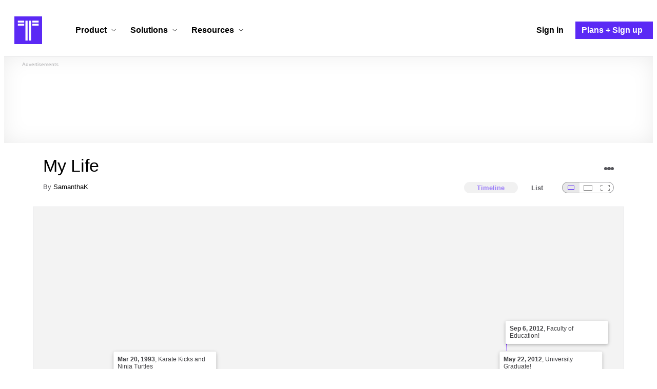

--- FILE ---
content_type: text/html; charset=utf-8
request_url: https://www.google.com/recaptcha/api2/aframe
body_size: 267
content:
<!DOCTYPE HTML><html><head><meta http-equiv="content-type" content="text/html; charset=UTF-8"></head><body><script nonce="g9j_KCElsYXGnins_Ro6IQ">/** Anti-fraud and anti-abuse applications only. See google.com/recaptcha */ try{var clients={'sodar':'https://pagead2.googlesyndication.com/pagead/sodar?'};window.addEventListener("message",function(a){try{if(a.source===window.parent){var b=JSON.parse(a.data);var c=clients[b['id']];if(c){var d=document.createElement('img');d.src=c+b['params']+'&rc='+(localStorage.getItem("rc::a")?sessionStorage.getItem("rc::b"):"");window.document.body.appendChild(d);sessionStorage.setItem("rc::e",parseInt(sessionStorage.getItem("rc::e")||0)+1);localStorage.setItem("rc::h",'1768691097595');}}}catch(b){}});window.parent.postMessage("_grecaptcha_ready", "*");}catch(b){}</script></body></html>

--- FILE ---
content_type: application/javascript
request_url: https://cdn.timetoast.com/vite/views.CtV1V8lC.js
body_size: 502
content:
const __vite__mapDeps=(i,m=__vite__mapDeps,d=(m.f||(m.f=["View.CBc7G_kR.js","vendor-react.CNgakPUX.js","vendor-html-entities.Bpnxg_Us.js","store.C8HzSXz_.js","vendor-dompurify.BulxfYli.js","vendor-markdown-it.BMSQkwth.js","vendor-redux-toolkit.CwymPWQ4.js","vendor-react-redux.DYlyOhlZ.js","vendor-lodash-es.BgDPljIb.js","spinner_button.B8Mfj2AA.js","vendor-sentry.D7m3kr0u.js","vendor-temporal-polyfill.DtXHeqE_.js","vendor-axios.Br0q4W-C.js","vendor-jsonforms.CdoP-uOu.js","vendor-react-dom.BCohAT71.js","vendor-floating-ui.D5imzXt4.js","index.Cy-bIVGs.js","ErrorBoundary.DpUi2sZo.js"])))=>i.map(i=>d[i]);
import{_ as s,E as i,S as a}from"./ErrorBoundary.DpUi2sZo.js";import{r as t,j as r}from"./vendor-react.CNgakPUX.js";import{c as n}from"./vendor-react-dom.BCohAT71.js";import{P as d}from"./vendor-react-redux.DYlyOhlZ.js";import{l as m}from"./store.C8HzSXz_.js";const c=t.lazy(()=>s(()=>import("./View.CBc7G_kR.js"),__vite__mapDeps([0,1,2,3,4,5,6,7,8,9,10,11,12,13,14,15,16,17])));window.Timetoast.views={...window.Timetoast.views,show:{init:function({viewUuid:o,tableId:e}){n(document.getElementById("react-target")).render(r.jsx(i,{withPadding:!0,children:r.jsx(d,{store:m,children:r.jsx(t.Suspense,{fallback:r.jsx(a,{withPadding:!0}),children:r.jsx(c,{tableId:e,viewUuid:o})})})}))}}};
//# sourceMappingURL=views.CtV1V8lC.js.map
